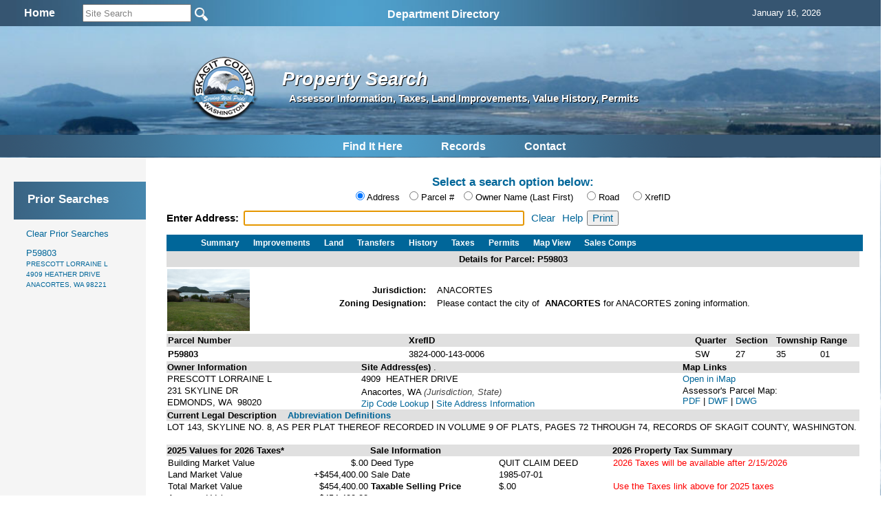

--- FILE ---
content_type: text/html; charset=utf-8
request_url: https://www.skagitcounty.net/Search/Property/?id=P59803
body_size: 12843
content:

<!DOCTYPE html>
<html>
<head id="Head1"><meta http-equiv="Content-type" content="text/html; charset=utf-8" /><meta name="viewport" content="width=device-width, initial-scale=1" /><!-- Google tag (gtag.js) -->
<script async src="https://www.googletagmanager.com/gtag/js?id=G-MC4K4LKRBV"></script>
<script>
  window.dataLayer = window.dataLayer || [];
  function gtag(){dataLayer.push(arguments);}
  gtag('js', new Date());

  gtag('config', 'G-MC4K4LKRBV');
</script>
<meta name="application-name" content="Skagit County Government"/>
<meta name="msapplication-TileColor" content="#006699"/>
<meta name="msapplication-square70x70logo" content="https://www.skagitcounty.net/tiny.png"/>
<meta name="msapplication-square150x150logo" content="https://www.skagitcounty.net/square.png"/>
<meta name="msapplication-wide310x150logo" content="https://www.skagitcounty.net/wide.png"/>
<meta name="msapplication-square310x310logo" content="https://www.skagitcounty.net/large.png"/>
<link href="https://www.skagitcounty.net/apple-touch-icon.png" rel="apple-touch-icon" />
<link href="https://www.skagitcounty.net/apple-touch-icon-152x152.png" rel="apple-touch-icon" sizes="152x152" />
<link href="https://www.skagitcounty.net/apple-touch-icon-167x167.png" rel="apple-touch-icon" sizes="167x167" />
<link href="https://www.skagitcounty.net/apple-touch-icon-180x180.png" rel="apple-touch-icon" sizes="180x180" />
<link href="https://www.skagitcounty.net/icon-hires.png" rel="icon" sizes="192x192" />
<link href="https://www.skagitcounty.net/icon-normal.png" rel="icon" sizes="128x128" />
<meta name="keywords" content="AAA,WWW.SKAGITCOUNTY.NET,Skagit,County,Government,Local,maps,employment,Skagit,Tulips,Washington,County,Taxes,Parcels,Administrative Services,Assessor,Auditor,Board of Equalization,Budget Finance,Clerk,Cooperative Extension,Coroner,County Commissioner's Office,District Court,District Court Probation,Emergency Management,Facilities Management,Fairgrounds,Fire Marshall,Health Department,Human Services,Information Services,Juvenile Probation" />
<meta name="title" content="Access Skagit County" />
<meta name="originatorJurisdiction" content="Skagit County, Washington" />
<meta name="originatorOffice" content="Skagit Information Services" />
<meta name="createDate" content="10/10/99" />
<meta name="timePeriodTextual" content="Continuous" />
<meta name="medium" content="www" />
<meta name="govType" content="County" />
<meta name="subjects" content="AAA,WWW.SKAGITCOUNTY.NET,Skagit,County, Skagit County Infiormation Services" />
<meta name="contactOrganization" content="Skagit County Information Services" />
<meta name="contactStreetAddress1" content="1800 Continental Place" />
<meta name="contactCity" content="Mt. Vernon" />
<meta name="contactState" content="WA" />
<meta name="contactZipcode" content="98273" />
<meta name="contactNetworkAddress" content="website@co.skagit.wa.us" />
<meta name="google-site-verification" content="aI98-5Qto8EHUFRlYUD9vWwHFMe_U-SSOqO3hLRYx24" />
<!-- css links in this section -->
<link type="text/css" rel="stylesheet" href="/Common/css/normalize.css" />
<link type="text/css" rel="stylesheet" href="/Common/css/flexslider.css"  />
<link type="text/css" rel="stylesheet" href="/Common/css/SkagitCo.css?v=8" />
<link rel="shortcut icon" href="/favicon.ico" />


  <link href="/Search/Property/property.css" rel="stylesheet" type="text/css"/>


<!--  begin javascript in this section -->

<!--
<script type="text/javascript" src="/Common/js/jquery-1.7.2.min.js"></script>
-->
<script type="text/javascript" src="/Common/js/jquery-1.11.1.min.js"></script>
<!--
<script type="text/javascript" src="/Common/js/jquery.cycle.all.js"></script>
-->
<script type="text/javascript" src="/Common/js/jscript.js"></script>
<script type="text/javascript" src="/Common/js/Search.js"></script>
<script type="text/javascript" src="/Common/js/nav1.1.min.js"></script>



<script type="text/javascript" src="/Common/js/jquery.flexslider.js"></script>
<!--<script type="text/javascript" src="/Common/js/dropdown.scr.js"></script>
<script type="text/javascript" src="/Common/js/jquery.min.js"></script>
-->

<script type="text/javascript">
    $(document).ready(function () {
      var heightContent = $("#content_").height();
      var heightNav = $("#nav_").height();
      if (heightContent > heightNav) $("#nav_").height(heightContent);
      else $("#content_").height(heightNav);
      // slideshow banner code
      //$('.slideshow').cycle({ fx: 'fade', speed: 2500, pause: 2500 });
      $('#SearchString').keyup(function (e) {
        if (e.keyCode == 13) {
          window.open('/Departments/Home/skagitsitesearch.htm?addsearch=' + $(this).val(),'_self');
        }
      }); // #SearchString
  // jquery global menu plugin .. johnsh
      /*
      $("#navigation").navPlugin({
        'itemWidth': 160,
        'itemHeight': 30,
        'navEffect': 'fade',
        'speed': 100
      }); // end navPlugin
      */
    });  // end ready
    // for the window resize
    $(window).resize(function () {
      var heightContent = $("#content_").height();
      var heightNav = $("#nav_").height();
      if (heightContent > heightNav) $("#nav_").height(heightContent);
      else $("#content_").height(heightNav);
    });

</script>
<!-- Syntax Highlighter -->
	<script type="text/javascript" src="/Common/js/dropdown.js"></script>
<!-- /Syntax Highlighter -->
<!-- call background image static <div id="bg">
  <img src="/common/images/bg.jpg" alt="">
</div>-->

  <script type="text/javascript" src="/Common/js/jquery-ui-1.9.2.custom.min.js"></script>

    <script type="text/javascript">
        var vSite = 'public';
    </script>

  <script type="text/javascript" src="/Search/Property/property.js?v=3"></script>
  

 
 <link href="https://ajax.googleapis.com/ajax/libs/jqueryui/1.8.1/themes/base/jquery-ui.css" rel="stylesheet" type="text/css"/>


<title>
	Property Search
</title></head>
<body id="MasterPageBodyTag">
  
  <div id="main" class="container_12">
   
    <div id="searchtrans_">
      
        
      
<div id="sitesearch">
<table width="100%" border="0" cellspacing="0" cellpadding="6" align="center">
  <tr> <td align="center"><div align="center"><a href="/Departments/Home/main.htm"><span style="font: bold 16px Calibri, Arial; color:#fff">Home</span></a></div></td>
    <td align="left">  
  
        <input type="site_search" style="height: 20px; width: 150px; color: GrayText;" id="SearchString" name="SearchString" size="30" maxlength="70" value="Site Search" onClick="clickclear(this,'Site Search')" onBlur="clickrecall(this,'Site Search')" />    
        <input value="New Query" type="image" src="/Common/images/btngo.png" title="Search Now" alt="Search Now" width="22" height="22" border="0" align="absbottom" name="Action" onClick="javascript: if (document.getElementById('SearchString').value != '' && document.getElementById('SearchString').value != 'Site Search') window.open('/Departments/Home/skagitsitesearch.htm?addsearch=' + document.getElementById('SearchString').value, '_self');" />                         
      <!--
  
        <input type="text" style="font-size: 10pt; height: 20px; color: GrayText;" id="Text1" name="addsearch" size="25" maxlength="100" value="Site Search" onClick="clickclear(this, 'Site Search')" onBlur="clickrecall(this,'Site Search')" />
        <input value="New Query" type="image" src="/Common/images/btngo.png" title="Search Now" alt="Search Now" width="22" height="22" border="0" align="absbottom" name="Action" onClick="javascript: if (document.getElementById('SearchString').value != '' && document.getElementById('SearchString').value != 'Site Search') window.open('/Departments/Home/skagitsitesearch.htm?addsearch=' + document.getElementById('SearchString').value, '_self');" />                         
        -->
    </td>

    <td align="left" valign="middle"><ul id="sddm">

  <asp:ContentPlaceHolder id="desktop_menu" runat="server"></asp:ContentPlaceHolder>
  
  <li><a href="/Departments/Home/directory.htm" class="nav" onMouseOver="mopen('m2')" onMouseOut="mclosetime()">Department Directory</a> 
    <div id="m2" onMouseOver="mcancelclosetime()" onMouseOut="mclosetime()"> 
      <table border="0" cellspacing="0" cellpadding="6" bgcolor="#FFFFFF" width="685">
        <tr valign="top"> 
          <td> <a href="/Departments/Home/directory.htm">All by Alpha</a> <a href="/Departments/Assessor/main.htm">Assessor </a><a href="/Departments/OfficeOfAssignedcounsel/main.htm"> Assigned 
            Counsel</a> <a href="/Departments/Auditor/main.htm">Auditor</a> <a
    href="/Departments/BoardOfEqualization/main.htm">Board of Equalization</a><a
    href="/Departments/BoardOfHealth/main.htm">Board of Health</a>  
            <!--<a href="/Departments/BoundaryReviewBoard/main.htm">Boundary Review 
            Board</a>--> <a href="/Departments/BudgetFinance/main.htm">Budget and 
            Finance</a><a href="/Departments/CivilService/main.htm">Civil Service Commission</a><a href="/Departments/Clerk/main.htm">Clerk</a><a href="/Departments/CountyCommissioners/main.htm" > 
            Commissioners</a><a href="/Departments/Coroner/main.htm">Coroner</a><a href="/Departments/Addressing/main.htm" >County Addressing</a><a href="/Departments/DistrictCourt/main.htm">District 
            Court</a></td>
          <td><a href="/Departments/DistrictCourtProbation/main.htm">District 
            Court Probation</a><a href="/Departments/EmergencyManagement/main.htm">Emergency Management</a><a href="/Departments/EmergencyMedicalServices/main.htm">Emergency 
            Medical Services</a><a href="/Departments/FacilitiesManagement/main.htm">Facilities Management</a><a href="/Departments/Fair/main.htm">Fair</a><a href="/Departments/Fairgrounds/main.htm"> 
            Fairgrounds</a><a href="/Departments/FireMarshal/main.htm">Fire 
            Marshal </a><a href="/Departments/GIS/main.htm">GIS / Mapping Services 
            </a><a href="/Departments/OfficeofLandUsehearings/main.htm">Hearing 
            Examiner</a><a href="/Departments/HistoricalSociety/main.htm">Historical 
            Museum</a> <a href="/Departments/HumanResources/main.htm">Human Resources</a><a href="/Departments/Jail/main.htm" >Jail 
            </a> <a href="/Departments/OfficeofJuvenileCourt/main.htm" >Juvenile 
            Court</a> <a href="/Departments/LawLibrary/main.htm">Law Library</a></td>
            <td><a href="/Departments/NRLands/main.htm">Natural 
            Resource Lands</a>
           <a href="/Departments/Noxiousweeds/main.htm">Noxious Weeds</a><a href="/Departments/ParksAndRecreation/main.htm">Parks 
            &amp; Recreation</a> <a href="/Departments/PlanningAndPermit/main.htm">Planning 
            &amp; Development Services</a><a href="/Departments/ProsecutingAttorney/main.htm">Prosecutor</a> 
            <a href="/Departments/PublicDefender/main.htm">Public Defender</a> 
            <a href="/Departments/Health/main.htm">Public Health </a><a href="/Departments/PublicWorks/main.htm">Public Works</a> 
            <a href="/Departments/RecordsManagement/main.htm">Records Management</a><a href="/Departments/RiskManagement/main.htm">Risk Management</a><a href="/Departments/Sheriff/main.htm" >Sheriff</a><a href="/Departments/TV21/main.htm">Skagit21 Television</a> 
            <a href="/Departments/SuperiorCourt/main.htm">Superior Court</a><a href="/Departments/Treasurer/main.htm">Treasurer</a><a href="/Departments/UpriverServices/main.htm">Upriver 
            Services</a></td>
        </tr>
      </table>
    </div>
  </li></ul></td>

    <td align="left" valign="middle"><div id="google_translate_element"></div>
      
        <script type="text/javascript" async>

            function googleTranslateElementInit() {
                var ua = window.navigator.userAgent;
                var msie = ua.indexOf("MSIE ");
                var trident = ua.indexOf("Trident");

                if (msie > -1 || trident > -1) {
                    document.getElementById("google_translate_element").innerHTML = "<span style=\"font: bold 16px Calibri, Arial; color:#fff\">This Browser Does Not Support Language Translation</span>";
                    $('#google_translate_element').css('color', 'white');
                } else {
                    new google.translate.TranslateElement({ pageLanguage: 'en',
                        includedLanguages: 'de,es,fr,ja,no,ru,vi,en', layout:
                google.translate.TranslateElement.InlineLayout.SIMPLE,
                        gaTrack: true, gaId: 'UA-47507549-1'
                    },
                'google_translate_element');
                }
            }
        </script>
        <script type="text/javascript" 

src="//translate.google.com/translate_a/element.js?cb=googleTranslateElementInit" async></script></td>
    
    <td align="center"><div align="center"><span id="headerdatefield" style="margin-left:20px; color:#fff">
      <script language="JavaScript">getTodaysDate('headerdatefield');</script>
    </span></div></td>
    
    </tr>


  
</table>
 
</div>

    </div>
  
    <div id="bannertrans_">
      
        
      
    </div>

    <div id="banner_">
      
        
      
		<img src="/Apps/Common/Images/banner/1.jpg" width="100%" height="100" />
		

	
	<!--img src="/Common/Images/banner/2.jpg" width="960" height="170" /-->
    </div>

    <div id="logotrans_">
      
        
      <a href="/Departments/Home/main.htm"><img class="logo" src="/Apps/Common/images/SClogotrans.png" width="100" height="100" alt="Skagit County Logo" longdesc="/Apps/Common/images/SClogotrans.png" border="0" /></a> 

    </div>
    <div id="titletrans_">
      
        
      
<h1 class="dpt_title">Property Search</h1>
<h6 class="dpt_title2">Assessor Information, Taxes, Land Improvements, Value History, Permits</h6>

    </div>

    <div id="globalmenu_">
      

      <!-- div class="sample" style="margin-bottom: 15px;height:42px;"><span -->

<script type="text/javascript">
function getcontact() {
  var urlpath = window.location.pathname; // get URL
  var parts = urlpath.split('/');
  var dept;
  if (parts[1] == 'Departments') {
    dept = parts[2] // if static content dept will be the 2nd parameter, else 1st
    window.open("/Departments/" + dept + "/dept.htm", "_self");
  }
  else window.open("/Departments/Home/feedback.htm", "_self");
  return false;
} 
</script>
<table align="center"><tr><td>
<ul id="sddm" style="padding-top:3px">

  <asp:ContentPlaceHolder id="desktop_menu" runat="server"></asp:ContentPlaceHolder>
  
 
  <li><a class="nav" href="/Departments/Home/quickguide.htm" onMouseOver="mopen('m3')" onMouseOut="mclosetime()">Find 
    It Here</a> 
    <div id="m3" onMouseOver="mcancelclosetime()" onMouseOut="mclosetime()"> <a href="/Departments/Home/about.htm">About 
      Skagit County </a><a href="/Departments/Home/directory.htm">Alphabetical 
      Directory</a> <a href="/Departments/Home/quickguide.htm"> Quickguide</a> <a href="/Departments/Home/services.htm"> Services By Topic</a> <a href="/Departments/FacilitiesManagement/facmap.htm">Facility 
      Maps</a> <a href="/Departments/Home/forms.htm">Forms</a> <a href="/Departments/Home/links.htm">Links</a> 
    </div>
  </li>
  <li><a class="nav" href="/Departments/SearchSkagit/searchskagit.htm" onMouseOver="mopen('m4')" onMouseOut="mclosetime()">Records</a> 
    <div id="m4" onMouseOver="mcancelclosetime()" onMouseOut="mclosetime()"><a href="/Search/Property">Property 
      One Stop</a> <a href="/Search/Recording/">Auditor's Recorded Documents</a> 
      <a href="/Departments/SearchSkagit/searchskagit.htm">Advanced Search Menu</a> <a href="/Search/ContractAmendment/">Contracts &amp; Amendments</a>
      <a href="/Search/ResolutionOrdinance/">Resolutions &amp; Ordinances</a> 
      <a href="http://www.codepublishing.com/wa/skagitcounty/" target="_blank">Skagit 
      County Code</a><a href="/Departments/RecordsManagement/finding.htm">Public 
      Records Request</a> </div>
  </li>
  
  <li><a class="nav" href="#" onclick="getcontact();" onMouseOver="mopen('m5')" onMouseOut="mclosetime()">Contact</a> 
    <div id="m5" onMouseOver="mcancelclosetime()" onMouseOut="mclosetime()"> <a href="/Departments/Home/directory.htm">Alphabetical 
      Directory</a> <a href="#" onclick="getcontact();">Department Contact</a> 
      <a href="/Departments/Home/feedback.htm">Feedback</a> <a href="/Search/Phone/">Phone 
      Directory</a></div>
  </li>
  <!--  <li><a class="nav" href="#" onclick="printpage();" onMouseOver="mopen('m7')" onMouseOut="mclosetime()">Print</a>
     <div id="m7" onMouseOver="mcancelclosetime()" onMouseOut="mclosetime()">
      </div>
	</li>-->
</ul></td></tr></table>


          
        
    </div>
    <div id="bodyContent">
    <table>
    <tr>
    <td id="leftBody">
    <div id="nav_">

      

      <div class='navTop'></div></ul><div class='navBottom'></div>

    </div>
    </td>
    <td>
    <div id="content_">
      

<div id="contentWrapper">
<br />
<h5 class="blue center" style="margin: 12px 0px 3px 0px;">Select a search option below:</h5>

<form method="post" action="./?id=P59803" id="form1">
<div class="aspNetHidden">
<input type="hidden" name="__VIEWSTATE" id="__VIEWSTATE" value="/wEPDwUKMTMyNDk4MjgwMWRkskxdS+/OzR76JIUUNWXl5TQiwFqrS1IOe2V3b7PyfH8=" />
</div>

<div class="aspNetHidden">

	<input type="hidden" name="__VIEWSTATEGENERATOR" id="__VIEWSTATEGENERATOR" value="4A234BBF" />
	<input type="hidden" name="__EVENTVALIDATION" id="__EVENTVALIDATION" value="/wEdAAc+b2q8tAZnPiHQNz5bkZ+lpeV6ykwe/hqC44UFcZqCJBtRw8Nz3gUQsAVOrJ/150cBwptcleedXNzHDEBAK0urHG/Jt4R0XcGZ/d8XpX0dIP4FMyHFIQrUrqL1uDSHEBnjZhCXk+C7J0+R5/RRFAzWztC6P5PldYy5RNSdWjlwMMCaSaEeD5IiLIwOBrExrJs=" />
</div>
<div id="searchControls">
<div id="selector" style="text-align:center;margin:0px 0px 12px 0px;">
  
  <input type="radio" name="searchby" id="addr" value="addr" checked="checked" />
  <label for="addr" class="radlabel">Address</label>
  <input type="radio" name="searchby" id="propid" value="propid" />
  <label for="propid" class="radlabel">Parcel #</label>
  <input type="radio" name="searchby" id="owner" value="owner" />
  <label for="owner">Owner Name (Last First)</label>
  <input type="radio" name="searchby" id="road" value="road" style="margin-left: 16px;" />
  <label for="road">Road</label>
  <input type="radio" name="searchby" id="xrefid" value="xrefid" style="margin-left: 16px;" />
  <label for="road">XrefID</label>

</div>

<div class="ui-widget" id="searchbox">
  <label id="searchLabel" for="tbAuto" class="label">Enter Address: </label>
  <input id="tbAuto" style="font-size:11pt;width:400px;" />
  <input id="txtRoad" style="font-size:11pt;width:390px;"/> 
  <a id="cleartbAuto" href="">Clear</a>
  <a id="help" href="">Help</a><input id="printout" type="button" value="Print" />
</div>

<div id="propmenu" style="margin-top:1em;display:none;">     
<ul>
  <li id="details"><a href="Details">Summary</a></li>
  <li><a href="Improvements">Improvements</a></li>
  <li><a href="Land">Land</a></li>
  <li><a href="Sales">Transfers</a></li>
  <li><a href="History">History</a></li>
  <li><a href="Taxes">Taxes</a></li>  
  <li><a href="Permits">Permits</a></li>
  <li><a href="Map">Map View</a></li>
  <li><div id="salesComp" style=""><a href="Comps">Sales Comps</a></div></li>


</ul>

</div>

</div> <!-- end of searchControls -->

<!-- Place holders for content -->

<div id="content_pdata"><div id="propmenu" style="margin-top:1em;display:none;"><ul><li id="details"><a href="Details">Details</a></li><li><a href="Improvements">Improvements</a></li><li><a href="Land">Land</a></li><li><a href="Sales">Transfers</a></li><li><a href="History">History</a></li><li><a href="Taxes">Taxes</a></li><li><a href="Permits">Permits</a></li><li><a href="Map">Map</a></li><li><a href="Comps">Sales Comps</a></li></ul></div><table width='100%' cellpadding='4' cellspacing='0' border='0'><tr bgcolor='#dddddd' align='center'>
					<th>Details for Parcel: P59803</th></tr></table><div id='jzwrap' style='margin-top: 2px;'><table><tr><td style='vertical-align:text-top;'><div id='pic' class='grid_2'><a href='ViewPic.aspx?id=P59803' name='ancPhoto' target='_blank' title='Click to view a full size photo'> <img border='1' target='_blank' title='Click to view a full size photo' width='120' height='90' src='/Assessor/Images/PublicImages/03/P59803.jpg' /></a><br /> </div></td><td><table id='jzTable'><tr><td class='jzLabel'><div id='jlabel' class='grid_2' style='text-align:right; font-weight:bold;'>Jurisdiction:</div></td><td><div id='jurisdiction' class='grid_5'>ANACORTES<br/></div></td></tr><tr><td class='jzLabel'></td><td></td></tr><tr><td class='jzLabel'><div id='zlabel' class='grid_2' style='text-align:right; font-weight:bold;'>Zoning Designation:</div></td><td><div id='zoning' class='grid_5'>Please contact the city of&nbsp; <b>ANACORTES</b> for ANACORTES zoning information.<br/></div></td></tr><tr><td class='jzLabel'><div id='links' style='line-height:1.5em;text-align:right;margin-top:10px;' class='grid_2'></div></td><td><div id='linkdesc' style='font-style:italic;line-height:1.5em;;margin-top:10px;' class='grid_5'></div></td></tr></table></td></tr></table></div><?xml version="1.0" encoding="utf-8"?><table border="0" cellpadding="2" width="100%" align="center" cellspacing="2"><tr><td bgcolor="#E0E0E0" align="left"><b>Parcel Number </b></td><td bgcolor="#E0E0E0" align="left"><b>XrefID</b></td><td bgcolor="#E0E0E0" width="55" align="left"><b>Quarter</b></td><td bgcolor="#E0E0E0" width="55" align="left"><b>Section</b></td><td bgcolor="#E0E0E0" width="55" align="left"><b>Township</b></td><td bgcolor="#E0E0E0" width="55" align="left"><b>Range</b></td></tr><tr><td align="left" height="17"><b>P59803</b></td><td align="left" height="17">3824-000-143-0006</td><td align="left" height="17">SW</td><td align="left" height="17">27</td><td align="left" height="17">35</td><td align="left" height="17">01</td></tr></table><table border="0" cellspacing="0" cellpadding="0" align="center" width="100%"><tr><td valign="top"><table border="0" cellpadding="1" align="left" width="100%" cellspacing="2"><tr><td align="left" bgcolor="#E0E0E0"><b>Owner Information</b></td></tr><tr><td align="left">PRESCOTT LORRAINE L</td></tr><tr><td align="left">231 SKYLINE DR</td></tr><tr><td align="left">EDMONDS, WA 
                      98020</td></tr></table></td><td valign="top"><table width="100%" border="0" align="left" cellpadding="1" cellspacing="2"><tr><td align="left" bgcolor="#E0E0E0"><b>Site Address(es) </b>.</td></tr><tr><td align="left">4909  HEATHER DRIVE</td></tr><tr><td align="left" /></tr><tr><td align="left">Anacortes, WA  <font color="#444444"><i>(Jurisdiction, State)</i></font></td></tr><tr><td align="left"><a href="https://tools.usps.com/go/ZipLookupAction!input.action" target="_blank" alt="Zip Code Lookup" title="Zip Code Lookup">Zip Code Lookup</a>
                          |
                          <a href="/Departments/Addressing/situsfaq.htm" target="_blank" alt="Site Address Information" title="Site Address Information">Site Address Information</a></td></tr></table></td><td valign="top"><table width="100%" border="0" align="left" cellpadding="1" cellspacing="2"><tr><td align="left" bgcolor="#E0E0E0"><b>Map Links </b></td></tr><tr><td align="left"><div align="left"><a href="&#xA;                      /Maps/iMap/?pid=P59803" target="_blank" title="">
                    Open in iMap
                  </a></div></td></tr><tr><td>                  
                    Assessor's Parcel Map:<br /><a HREF="                        &#xA;&#x9;&#x9;&#x9;&#x9;&#x9;&#x9;  https://www.skagitcounty.net/GISImages/pdf/273501.pdf&#xA;&#x9;&#x9;&#x9;&#x9;&#x9;  " download="" target="_blank" title="View PDF Assessor Parcel Map of this Section">
                      PDF
                    </a>
                    | <a HREF="&#x9;&#x9;&#x9;&#x9;&#x9;&#x9;  &#xA;&#x9;&#x9;&#x9;&#x9;&#x9;&#x9;  https://www.skagitcounty.net/GISImages/dwf/assessor/T35R01/273501.dwf&#xA;&#x9;&#x9;&#x9;&#x9;&#x9;  " download="" target="_blank" title="View DWF Assessor Parcel Map of this Section">
                      DWF
                    </a>
					| <a HREF="&#xA;&#x9;&#x9;&#x9;&#x9;&#x9;&#x9;&#x9;https://www.skagitcounty.net/GISImages/dwf/assessor/T35R01/273501.dwg&#xA;&#x9;&#x9;&#x9;&#x9;&#x9;&#x9;" download="" target="_blank" title="View DWG Assessor Parcel Map of this Section">
						DWG
					</a></td></tr></table></td></tr></table><table border="0" cellspacing="2" cellpadding="1" width="100%" align="center"><tr><td bgcolor="#E0E0E0"><b>Current Legal Description</b>   <a href="javascript:void window.open('/assessor/html/abreviations.htm', '', 'height=400,width=500,scrollbars,menu,resizable');" Title="Click to view metadata"><b>
							  Abbreviation Definitions
						  </b></a></td></tr><tr><td><font size="2"><legal>LOT 143, SKYLINE NO. 8, AS PER PLAT THEREOF RECORDED IN VOLUME 9 OF PLATS, PAGES 72 THROUGH 74, RECORDS OF SKAGIT COUNTY, WASHINGTON.</legal></font></td></tr><tr><td /></tr></table><br /><table border="0" cellspacing="2" cellpadding="1" width="100%" align="center"><tr><td bgcolor="#E0E0E0" align="left"><b>2025 Values for 2026
                Taxes*
              </b></td><td bgcolor="#E0E0E0" align="left"><strong>Sale Information </strong></td><td bgcolor="#E0E0E0" colspan="2" align="left"><b>2026
                Property Tax Summary
              </b></td></tr><tr><td valign="top"><left><table border="0" cellpadding="1" cellspacing="2"><tr><td align="right" nowrap="nowrap"><div align="left">Building Market Value</div></td><td align="right">
                      $.00</td></tr><tr><td align="right"><div align="left">Land Market Value </div></td><td align="right" nowrap="nowrap">
                      +$454,400.00</td></tr><tr><td align="right"><div align="left">Total Market Value </div></td><td align="right">
                      $454,400.00</td></tr><tr><td align="right"><div align="left">Assessed Value </div></td><td align="right">
                        $454,400.00</td></tr><tr><td align="right"><div align="left"><strong>Taxable Value </strong></div></td><td align="right">
                        $454,400.00</td></tr><tr><td colspan="2" align="right" /></tr></table></left></td><td valign="top"><table border="0" cellspacing="1" cellpadding="1"><tr><td align="left" valign="top">Deed Type</td><td align="left" valign="top">QUIT CLAIM DEED</td></tr><tr><td align="left" valign="top">Sale Date</td><td align="left" valign="top">1985-07-01</td></tr><tr><td align="left" valign="top"><strong>Taxable Selling Price</strong></td><td align="left" valign="top">
                    $.00</td></tr></table></td><td valign="top"><left><table border="0" cellpadding="1" cellspacing="2"><tr><td><font color="red">2026 Taxes will be available after 2/15/2026</font></td></tr><tr><td><font color="white">.</font></td></tr><tr><td><font color="red">
                            Use the Taxes link above for 2025 taxes
                          </font></td></tr><tr><td colspan="2" align="right" /></tr></table></left></td></tr><tr><td colspan="2" align="left">
              *<i> Effective date of value is January 1 of the assessment year (2025)</i></td><script type="text/javascript">				 
				 var legalDefinition = "<p>This is the legal description as of the most recent certification of the assessment roll. The Current Legal Description reflects any changes resulting from boundary modifications after certification.</p>";
				 var myWindow;

				 function getLegalDescriptionPopup() {
					 var legalDescription = ("Legal Description at time of Assessment:<p>" + legalDefinition + "LOT 143, SKYLINE NO. 8, AS PER PLAT THEREOF RECORDED IN VOLUME 9 OF PLATS, PAGES 72 THROUGH 74, RECORDS OF SKAGIT COUNTY, WASHINGTON.</p>");
					 myWindow = window.open("", "MsgWindow", "scrollbars=yes,width=400,height=300", "replace");
					 myWindow.document.body.innerHTML = legalDescription;
					 myWindow.document.title = "Assessment Legal Description";
				 }
			 </script><td align="right"><a id="assessmentLegal" href="javascript:void(0);" onclick="getLegalDescriptionPopup();" Title="Click to view Legal Description at time of assessment"><b>
						 Legal Description at time of Assessment
					 </b></a></td></tr></table><table width="100%" border="1" align="left" cellpadding="3" cellspacing="0" style="border-collapse:collapse;"><tr><td align="left" valign="top" width="25%"><b>*Assessment Use Code</b></td><td align="left" valign="top">(911) UNDEVELOPED LAND INCORPORATED</td><td align="right" valign="top"><a href="/Departments/Assessor/WAC458PrintVersion.htm" target="_blank" title="Click here to view WAC 458-53-030">
                WAC 458-53-030
              </a></td></tr><tr><td align="left" valign="top" bgcolor="#E6E6E6"><b>Neighborhood</b></td><td align="left" valign="top" colspan="2" bgcolor="#E6E6E6">(20ASKY) ANACORTES RESIDENTIAL SKYLINE</td></tr></table><br /><table border="1" align="left" cellpadding="3" cellspacing="0" width="100%" style="border-collapse:collapse;"><tr><td align="left" valign="top" width="24%"><b>Levy Code</b></td><td align="left" valign="top" width="24%">0900</td><td width="1px" rowspan="3" align="left" valign="top" bgcolor="#888888" /><td align="left" valign="top" width="24%"><b>Fire District</b></td><td align="left" valign="top" width="24%"></td></tr><tr><td align="left" valign="top" bgcolor="#E6E6E6"><b>School District</b></td><td align="left" valign="top" bgcolor="#E6E6E6">SD103</td><td align="left" valign="top" bgcolor="#E6E6E6"><b>Exemptions</b></td><td align="left" valign="top" bgcolor="#E6E6E6" /></tr><tr><td align="left" valign="top"><b>Utilities</b></td><td align="left" valign="top">*SEW, PWR, WTR-P</td><td align="left" valign="top"><b>Acres</b></td><td align="left" valign="top">0.22</td></tr><tr><td colspan="5" height="1px" bgcolor="#888888" /></tr><tr><td align="center" colspan="5" bgcolor="#E0FFFF"><b>Improvement 1 Attributes Summary</b></td></tr><tr><td align="left" valign="top"><b>Building Style</b></td><td align="left" valign="top" colspan="4">SINGLE FAMILY RESIDENCE</td></tr><tr><td align="left" valign="top" width="100px"><b>Year Built</b></td><td align="left" valign="top" width="20%"></td><td width="1px" rowspan="6" align="left" valign="top" bgcolor="#888888" /><td align="left" valign="top" bgcolor="#E6E6E6" width="60px"><b>Foundation</b></td><td align="left" valign="top" bgcolor="#E6E6E6" width="30%"></td></tr><tr><td align="left" valign="top" bgcolor="#E6E6E6"><b>Above Grade Living Area</b></td><td align="right" valign="top" bgcolor="#E6E6E6" /><td align="left" valign="top"><b>Exterior Walls</b></td><td align="left" valign="top"></td></tr><tr><td align="left" valign="top"><b>Finished Basement</b></td><td align="right" valign="top" /><td align="left" valign="top" bgcolor="#E6E6E6"><b>Roof Covering</b></td><td align="left" valign="top" bgcolor="#E6E6E6"></td></tr><tr><td align="left" valign="top" bgcolor="#E6E6E6"><b>*Total Living Area</b></td><td align="right" valign="top" bgcolor="#E6E6E6" /><td align="left" valign="top"><b>Heat/Air Conditioning</b></td><td align="left" valign="top"></td></tr><tr><td align="left" valign="top"><b>Unfinished Basement</b></td><td align="right" valign="top" /><td align="left" valign="top" bgcolor="#E6E6E6"><b>Fireplace</b></td><td align="left" valign="top" bgcolor="#E6E6E6"></td></tr><tr><td align="left" valign="top" bgcolor="#E6E6E6"><b>*Total Garage Area</b></td><td align="right" valign="top" bgcolor="#E6E6E6" /><td align="left" valign="top" bgcolor="#E6E6E6"><b>Bedrooms</b></td><td align="left" valign="top" bgcolor="#E6E6E6"></td></tr><tr><td align="left" valign="top"><b>Bathrooms</b></td><td align="left" valign="top" colspan="4"></td></tr><tr><td colspan="7" style="font-size:11pt;" bgcolor="#fffacd"><b><i>
                       For additional information on individual segments see Improvements tab
                    </i></b></td></tr></table><table width="100%" border="0" align="center" cellpadding="3" cellspacing="1"><tr><td>* Assessment Use Code is for assessment administration purposes and has no relation to zoning or allowable land use.</td></tr><tr><td>* Total living area includes above grade living area and finished basement area.</td></tr><tr><td>* Garage square footage includes all garage areas; basement garages, attached garages, detached garages, etc.</td></tr><tr><td><b><i>Assessment data for improvements is based on exterior inspections. Please contact the Assessor's office if the information does not accurately reflect the interior characteristics.</i></b></td></tr></table><br /><table border="0" cellspacing="2" cellpadding="1" width="100%" align="center"><tr><td align="left" /><td align="left" /><td align="left" /><td align="left" /></tr></table></div>
<input name="ctl00$content$pid" type="hidden" id="content_pid" value="P59803" /> <!-- this id ends up being content_pid -->
<input name="ctl00$content$lastroad" type="hidden" id="content_lastroad" /> <!-- this id ends up being content_lastroad -->
<input name="ctl00$content$resultType" type="hidden" id="content_resultType" value="std" />

<input name="ctl00$content$navRoad" type="hidden" id="content_navRoad" />
<input name="ctl00$content$navCity" type="hidden" id="content_navCity" />

<input name="ctl00$content$action" type="hidden" id="content_action" />
</form>
</div> <!-- end for contentWrapper -->
  

    </div>
    </td>
    </tr>
    </table>
    </div>
    <div id="footer_">
    
      
        
      
<div id="footer" style="margin-top:6px; padding-bottom:6px; margin-right:20px; font-size:14px">
  
  <span style="margin-left:60px;"><a href="#" title="Return to the top of this page">Top</a></span> 
  
  <span style="margin-left:30px;"><a href="javascript:history.back(-1)" title="Return to Previous Page">Back</a></span>
  
  <span style="margin-left:40px;"><a href="/Departments/Home/main.htm" title="Home Page">Home</a></span>
  
  <span style="margin-left:140px;"><a href="/Departments/Home/disclaimer.htm" title="Site Disclaimer Statement">Privacy</a>
  <a href="/Departments/Home/draftTermsandConditions.htm" title="Legal Use Description of Skagitcounty.net"> 
  &amp; Terms of Use</a></span>

  <span style="margin-left:130px;">&copy; 2025 Skagit County</span>

</div>

    </div>
  </div>

</body>
</html>
<script id="f5_cspm">(function(){var f5_cspm={f5_p:'NMJIBAMFFHNBDNLCAOLCIMEONDBKDDEMKIOMPGMONDJLDPJNDLEHKBDAJHOMPELAPCABDECAAACHJNJDCHOADIILAAFLPJHCBLBMHECKDCFHBPGKNJGJDKIPEMMDBHNM',setCharAt:function(str,index,chr){if(index>str.length-1)return str;return str.substr(0,index)+chr+str.substr(index+1);},get_byte:function(str,i){var s=(i/16)|0;i=(i&15);s=s*32;return((str.charCodeAt(i+16+s)-65)<<4)|(str.charCodeAt(i+s)-65);},set_byte:function(str,i,b){var s=(i/16)|0;i=(i&15);s=s*32;str=f5_cspm.setCharAt(str,(i+16+s),String.fromCharCode((b>>4)+65));str=f5_cspm.setCharAt(str,(i+s),String.fromCharCode((b&15)+65));return str;},set_latency:function(str,latency){latency=latency&0xffff;str=f5_cspm.set_byte(str,40,(latency>>8));str=f5_cspm.set_byte(str,41,(latency&0xff));str=f5_cspm.set_byte(str,35,2);return str;},wait_perf_data:function(){try{var wp=window.performance.timing;if(wp.loadEventEnd>0){var res=wp.loadEventEnd-wp.navigationStart;if(res<60001){var cookie_val=f5_cspm.set_latency(f5_cspm.f5_p,res);window.document.cookie='f5avr1324260332aaaaaaaaaaaaaaaa_cspm_='+encodeURIComponent(cookie_val)+';path=/;'+'';}
return;}}
catch(err){return;}
setTimeout(f5_cspm.wait_perf_data,100);return;},go:function(){var chunk=window.document.cookie.split(/\s*;\s*/);for(var i=0;i<chunk.length;++i){var pair=chunk[i].split(/\s*=\s*/);if(pair[0]=='f5_cspm'&&pair[1]=='1234')
{var d=new Date();d.setTime(d.getTime()-1000);window.document.cookie='f5_cspm=;expires='+d.toUTCString()+';path=/;'+';';setTimeout(f5_cspm.wait_perf_data,100);}}}}
f5_cspm.go();}());</script>